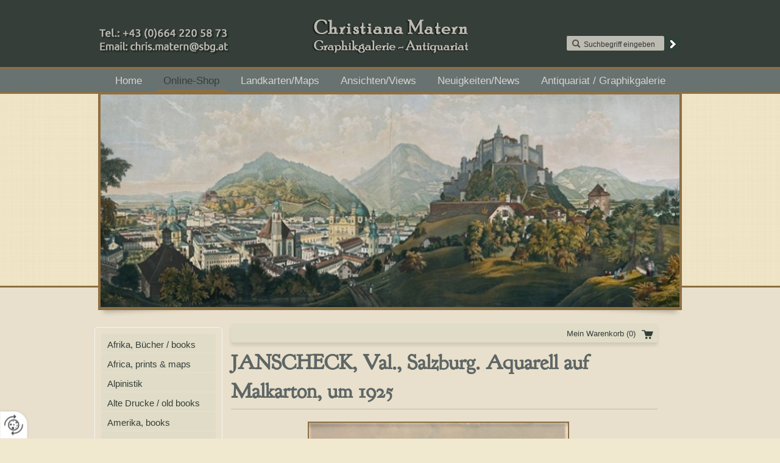

--- FILE ---
content_type: text/html
request_url: https://www.matern.at/de/online-shop/salzburg-b%C3%BCcher/salzburg-autographe-urkunden-k%C3%BCnstlergraphik/janscheck-val-salzburg-aquarell-auf-malkarton-um-1925/
body_size: 18338
content:
<!DOCTYPE html>
<html lang="de">
<head>
<meta charset="utf-8">
<base href="https://www.matern.at/de/" />

<meta name="revisit-after" content="7 days" />
<meta name="language" content="de" />
<link media="all" rel="stylesheet" href="lib4026/styles/styles.min.css" />
<!--[if IE 8]><link rel="stylesheet" href="lib4026/styles/ie8.min.css" /><![endif]-->
<link rel="stylesheet" media="print" href="lib4026/styles/print.min.css" />
<script type="text/javascript" src="https://app.termly.io/resource-blocker/d8293e2c-0e03-4687-a8ef-a9a199dcff2b?autoBlock=on"></script>
<script>var domWrite=function(){var dw=document.write,myCalls=[],t="";function startnext(){0<myCalls.length&&(Object.watch&&console.log("next is "+myCalls[0].f.toString()),myCalls[0].startCall())}function evals(pCall){for(var scripts=[],script,regexp=/<script[^>]*>([\s\S]*?)<\/script>/gi;script=regexp.exec(pCall.buf);)scripts.push(script[1]);scripts=scripts.join("\n"),scripts&&eval(scripts)}function finishCall(t){t.e.innerHTML=t.buf,evals(t),document.write=dw,myCalls.shift(),window.setTimeout(startnext,50)}function testDone(s){var e=s;return function(){e.buf!==e.oldbuf?(e.oldbuf=e.buf,t=window.setTimeout(testDone(e),e.ms)):finishCall(e)}}function MyCall(t,s,e){this.e="string"==typeof t?document.getElementById(t):t,this.f=e||function(){},this.stat=0,this.src=s,this.buf="",this.oldbuf="",this.ms=100,this.scripttag}return MyCall.prototype={startCall:function(){this.f.apply(window),this.stat=1;var s,e,i,t=this;document.write=(i=testDone(e=t),function(t){window.clearTimeout(s),e.stat=2,window.clearTimeout(s),e.oldbuf=e.buf,e.buf+=t,s=window.setTimeout(i,e.ms)});var n=document.createElement("script");n.setAttribute("language","javascript"),n.setAttribute("type","text/javascript"),n.setAttribute("src",this.src),document.getElementsByTagName("head")[0].appendChild(n)}},function(t,s,e){var i=new MyCall(t,s,e);myCalls.push(i),1===myCalls.length&&startnext()}}();</script>
<script>
var dataLayer=dataLayer||[],dataLayerEvent={"envelopeID":"886","SID":"162771"};
dataLayer.push({'eid': 'prod', 'envelopeID': '886', 'outputtype': 'desktop', 'customer_ua_accountID': 'UA-18804715-1', 'server': '0', 'SID': '162771', 'envelopeHostname': 'www.matern.at', 'consentActive': 'false'});
</script>
<!-- Google Tag Manager -->
<script>(function(w,d,s,l,i){w[l]=w[l]||[];w[l].push({'gtm.start':new Date().getTime(),event:'gtm.js'});var f=d.getElementsByTagName(s)[0],j=d.createElement(s),dl=l!='dataLayer'?'&l='+l:'';j.async=true;j.src='https://sgtm.herold.at/gtm.js?id='+i+dl;f.parentNode.insertBefore(j,f);})(window,document,'script','dataLayer','GTM-5M4VVMZ8');</script>
<!-- End Google Tag Manager -->	
<title>Salzburg. Aquarell auf Malkarton, signiert V. Janscheck Salzburg - Matern Christiana</title>

<meta name="description" content="Janscheck, Landschaftsmaler und Zeichner, studierte 1890–1894 an der Wr. Akademie d. bild. Künste (Meisterklasse Griepenkerl). Die Ansicht zeigt den Blick in Richtung Untersberg. Siehe Bild mit Teilkopie. Rückseitig Landschaftsskizze. Gut erhalten." />
<meta name="google-site-verification" content="qWKZaAKKpbEuQ-3QAJhXalpMFAFd1NP2DUuvaC2FM_Y" />
<meta name="robots" content="index,follow" />

<meta name="signature" content="shop_details2915" />
<link rel="canonical" href="https://www.matern.at/de/online-shop/salzburg-bücher/salzburg-autographe-urkunden-künstlergraphik/janscheck-val-salzburg-aquarell-auf-malkarton-um-1925/" />

</head>
<body>

<button type="button" id="consent-banner-prefs-button" aria-label="renew-consent" onclick="displayPreferenceModal();" style="display: block;"></button>
<div id="wrapper-header">
<div id="header">
<div><a id="pagetop"></a></div>
<p class="structurelabel"><a href="https://www.matern.at/de/online-shop/salzburg-b%C3%BCcher/salzburg-autographe-urkunden-k%C3%BCnstlergraphik/janscheck-val-salzburg-aquarell-auf-malkarton-um-1925/#inhalt" class="hash_link">Zum Inhalt</a></p>
<p class="structurelabel"><a href="https://www.matern.at/de/online-shop/salzburg-b%C3%BCcher/salzburg-autographe-urkunden-k%C3%BCnstlergraphik/janscheck-val-salzburg-aquarell-auf-malkarton-um-1925/#mainmenue" class="hash_link">Zur Navigation</a></p>
<a id="logo" href="https://www.matern.at"><span></span></a>
<a id="hotline" href="tel:004306642205873">+43 (0)664 220 58 73</a><div id="search">
<form action="search.asp" method="get">
<fieldset>
<legend>Suche</legend>
<input type="text" maxlength="255" id="input_secondsearch" value="Suchbegriff eingeben" title="Suchbegriff eingeben" name="query" class="clickclear" />
<input type="submit" id="btn_secondsearch" title="Suchformular absenden und den Inhalt der Internetseite durchsuchen" value="Absenden" />
</fieldset>
</form>
</div>
</div>
</div>
<div id="wrapper-main">
<div id="wrapper-treemenu">
<div id="mainmenue">
<ul>
<li><a href="/">Home</a></li>
<li class="sel"><a href="online-shop/">Online-Shop</a></li>
<li><a href="landkarten/maps/">Landkarten/Maps</a></li>
<li><a href="ansichten/views/">Ansichten/Views</a></li>
<li><a href="neuigkeiten/news/">Neuigkeiten/News</a></li>
<li><a href="antiquariat/graphikgalerie/">Antiquariat / Graphikgalerie</a></li>
<li><a href="zahlungsmethoden-raiba-flachgau-mitte-iban-at43-3501-5000-2611-3027-bic-rvsaat2s015-paypal/">Zahlungsmethoden:  RAIBA - Flachgau Mitte -  IBAN AT43 3501 5000 2611 3027, BIC RVSAAT2S015.  Paypal</a></li>
<li><a href="kontakt/">Kontakt</a></li>
</ul>
</div>
</div>
<div id="wrapper-slideshow">
<div id="slideshow" class="slider">
<div class="slides">
<ul>
<li>
<img src="/upload/imgproc/877989_head.jpg" alt="" /></li>
</ul>
<div class="ctrls">
<a href="#" class="btn-prev">&lt;</a>
<a href="#" class="btn-next">&gt;</a>
<a href="#" class="btn-stop">Stop</a>
<a href="#" class="btn-start">Start</a>
</div>
</div>
</div>
</div>
<div id="wrapper-content">
<div id="content">
<div id="secondarycontent">
<div id="submenue">
<ul>
<li><a href="online-shop/afrika-bücher/books/">Afrika, Bücher / books</a></li>
<li><a href="online-shop/africa-prints-maps/">Africa, prints &amp; maps</a></li>
<li><a href="online-shop/alpinistik/">Alpinistik</a></li>
<li><a href="online-shop/alte-drucke/old-books/">Alte Drucke / old books</a></li>
<li><a href="online-shop/amerika-books/">Amerika, books</a></li>
<li><a href="online-shop/andachtsgraphik/gebetbücher/">Andachtsgraphik / Gebetbücher</a></li>
<li><a href="online-shop/antike/mittelalter/archaeologie/kunstdenkmale/">Antike / Mittelalter / Archaeologie / Kunstdenkmale</a></li>
<li><a href="online-shop/architektur/">Architektur</a></li>
<li><a href="online-shop/abenteuer-karl-may-j-verne-b-moellhausen/">Abenteuer - Karl May - J. Verne - B. Moellhausen</a></li>
<li><a href="online-shop/aquarelle-zeichnungen-ölbilder/">Aquarelle Zeichnungen Ölbilder</a></li>
<li><a href="online-shop/asien-books/">Asien, books</a></li>
<li><a href="online-shop/atlanten/">Atlanten</a></li>
<li><a href="online-shop/australien/pazifik-books-maps-and-prints/">Australien / Pazifik, books, maps and prints</a></li>
<li><a href="online-shop/autographe/handschriften/manuskripts/">Autographe / Handschriften / Manuskripts</a></li>
<li><a href="online-shop/bayern/">Bayern</a></li>
<li><a href="online-shop/berufe/handwerk/">Berufe / Handwerk</a></li>
<li><a href="online-shop/biographien/">Biographien</a></li>
<li><a href="online-shop/botanik/kraeuterbuecher/">Botanik / Kraeuterbuecher</a></li>
<li><a href="online-shop/botanik-aquarelle/stiche/">Botanik Aquarelle / Stiche</a></li>
<li><a href="online-shop/deutschland-bücher/">Deutschland Bücher</a></li>
<li><a href="online-shop/deutschland-ansichten-u-landkarten/">Deutschland Ansichten u. Landkarten</a></li>
<li><a href="online-shop/exlibris/">Exlibris</a></li>
<li><a href="online-shop/fische/">Fische</a></li>
<li><a href="online-shop/genealogie/">Genealogie</a></li>
<li><a href="online-shop/geographie/">Geographie</a></li>
<li><a href="online-shop/geologie-bergbau-mineralien/">Geologie Bergbau Mineralien</a></li>
<li><a href="online-shop/geschichte-politik/">Geschichte Politik</a></li>
<li><a href="online-shop/glückwunschbilder/">Glückwunschbilder</a></li>
<li><a href="online-shop/grenzwissenschaften/">Grenzwissenschaften</a></li>
<li><a href="online-shop/griechenland-books-and-prints/">Griechenland, books and prints</a></li>
<li><a href="online-shop/heraldik/orden/stammbuchbilder/">Heraldik / Orden / Stammbuchbilder</a></li>
<li><a href="online-shop/illustrierte-buecher/">Illustrierte Buecher</a></li>
<li><a href="online-shop/insekten/">Insekten</a></li>
<li><a href="online-shop/inselbücherei-insel-verlag/">Inselbücherei Insel Verlag</a></li>
<li><a href="online-shop/italien/">Italien</a></li>
<li><a href="online-shop/jagd-hunde/">Jagd Hunde</a></li>
<li><a href="online-shop/judaica/antijudaica/">Judaica / Antijudaica</a></li>
<li><a href="online-shop/kärnten/">Kärnten</a></li>
<li><a href="online-shop/karikatur/">Karikatur</a></li>
<li><a href="online-shop/kinderbücher-bilderbücher-jugendbücher/">Kinderbücher Bilderbücher Jugendbücher</a></li>
<li><a href="online-shop/kleingraphiken/visitenkarten/">Kleingraphiken / Visitenkarten</a></li>
<li><a href="online-shop/kochbücher/">Kochbücher</a></li>
<li><a href="online-shop/kulturgeschichte/lexikon/">Kulturgeschichte / Lexikon</a></li>
<li><a href="online-shop/kunst/">Kunst</a></li>
<li><a href="online-shop/landkarten/maps/">Landkarten / Maps</a></li>
<li><a href="online-shop/literatur-almanache-kalender/">Literatur Almanache Kalender</a></li>
<li><a href="online-shop/märchen-sagen/">Märchen Sagen</a></li>
<li><a href="online-shop/marine/">Marine</a></li>
<li><a href="online-shop/masonica/">Masonica</a></li>
<li><a href="online-shop/medizin-bücher-u-stiche/">Medizin Bücher u. Stiche</a></li>
<li><a href="online-shop/militaria/">Militaria</a></li>
<li><a href="online-shop/mode-trachten/">Mode Trachten</a></li>
<li><a href="online-shop/musik-theater/">Musik Theater</a></li>
<li><a href="online-shop/mythologie/">Mythologie</a></li>
<li><a href="online-shop/niederösterreich-burgenland-ansichten-u-bücher/">Niederösterreich Burgenland, Ansichten u. Bücher</a></li>
<li><a href="online-shop/noten/music/">Noten / music</a></li>
<li><a href="online-shop/oberösterreich-ansichten-u-bücher/">Oberösterreich Ansichten u. Bücher</a></li>
<li><a href="online-shop/österreich-bücher/">Österreich Bücher</a></li>
<li><a href="online-shop/orient/">Orient</a></li>
<li><a href="online-shop/ornithologie-bücher-und-graphik/">Ornithologie Bücher und Graphik</a></li>
<li><a href="online-shop/pferde/">Pferde</a></li>
<li><a href="online-shop/philosophie/">Philosophie</a></li>
<li><a href="online-shop/philologie/">Philologie</a></li>
<li><a href="online-shop/porträtstiche/">Porträtstiche</a></li>
<li><a href="online-shop/preussen/polen/baltikum/">Preussen / Polen / Baltikum</a></li>
<li><a href="online-shop/reisen/travels/">Reisen / travels</a></li>
<li><a href="online-shop/russland-osteuropa/">Russland Osteuropa</a></li>
<li class="fld open"><a href="online-shop/salzburg-bücher/">Salzburg Bücher</a><ul><li class="sel"><a href="online-shop/salzburg-bücher/salzburg-autographe-urkunden-künstlergraphik/">Salzburg Autographe Urkunden Künstlergraphik</a></li>
</ul></li>
<li><a href="online-shop/salzburg-ansichten/">Salzburg Ansichten</a></li>
<li><a href="online-shop/schweiz-ansichten-u-landkarten/">Schweiz Ansichten u. Landkarten</a></li>
<li><a href="online-shop/skandinavien/">Skandinavien</a></li>
<li><a href="online-shop/spanien/portugal/">Spanien / Portugal</a></li>
<li><a href="online-shop/sport-spiel/">Sport Spiel</a></li>
<li><a href="online-shop/steiermark-bücher/">Steiermark Bücher</a></li>
<li><a href="online-shop/studentica/">Studentica</a></li>
<li><a href="online-shop/tirol-südtirol-vorarlberg/">Tirol  Südtirol Vorarlberg</a></li>
<li><a href="online-shop/tschechien-slowakei/">Tschechien Slowakei</a></li>
<li><a href="online-shop/ungarn-rumänien-siebenbürgen-balkanländer/">Ungarn Rumänien Siebenbürgen Balkanländer</a></li>
<li><a href="online-shop/verkehr-technik-luftfahrt-eisenbahn-auto/">Verkehr Technik Luftfahrt Eisenbahn Auto</a></li>
<li><a href="online-shop/voegel-bücher-u-stiche/birds-books-prints/">Voegel Bücher u. Stiche / birds books &amp; prints</a></li>
<li><a href="online-shop/wien-stiche-ansichten-u-pläne/">WIEN Stiche Ansichten u. Pläne</a></li>
<li><a href="online-shop/zeitschriften/">Zeitschriften</a></li>
<li><a href="online-shop/zoologie/">Zoologie</a></li>
<li><a href="online-shop/lieferbedingungen/">Lieferbedingungen</a></li>
</ul>
</div>
<p class="structurelabel"><a href="https://www.matern.at/de/online-shop/salzburg-b%C3%BCcher/salzburg-autographe-urkunden-k%C3%BCnstlergraphik/janscheck-val-salzburg-aquarell-auf-malkarton-um-1925/#pagetop" class="hash_link to_top">top</a></p></div>
<div id="primarycontent">
<div id="primaryheader" class="clearfix"><ul id="additional-navigation">
<li id="cartbox-summary">
<a href="online-shop/mein-warenkorb/" class="btn-cartbox"><span class="btn-cartbox-text">Mein Warenkorb</span> <span>(0)</span></a></li>
</ul></div>
<a id="inhalt"></a>
<div class="hproduct hreview">
<div id="product-wrapper" class="clearfix">
<h1 class="product-name">
<span class="itemreviewed"><span class="fn">JANSCHECK, Val., Salzburg. Aquarell auf Malkarton, um 1925</span></span>
</h1>
<div id="product-gallery"><div id="product-detail-img">
<a href="/upload/imgproc/2397502_eb.jpg" data-img-id="2397502" data-lg="1" class="photo"><img src="/upload/imgproc/2397502_es.jpg" alt="" /></a></div>
</div><div id="product-detail" data-prdid="2915">
<p class="product-description description">Die Ansicht zeigt den Blick in Richtung Untersberg</p>
<a href="https://www.matern.at/de/online-shop/salzburg-b%C3%BCcher/salzburg-autographe-urkunden-k%C3%BCnstlergraphik/janscheck-val-salzburg-aquarell-auf-malkarton-um-1925/#product-detail-information" class="btn-more anchor-link">Mehr Informationen</a>
<div class="product-price">
<div id="product_details_selection_price" title="2915">
<span class="additional-info">exkl. MwSt. <a href="versandkosten/">zzgl. Versandkosten</a></span>
<span class="actual-price"><span class="price">€ 250,00</span></span>
</div>
</div>
<div class="cartbox">
<form id="add_product_to_shopping_cart_form" action="online-shop/salzburg-bücher/salzburg-autographe-urkunden-künstlergraphik/janscheck-val-salzburg-aquarell-auf-malkarton-um-1925/" method="post">
<fieldset>
<input type="hidden" name="$FormSalt$" value="gJRw5" />
<input type="hidden" name="$PRID$" value="2915" />
<label for="amount">Stk:</label>
<input id="amount" type="text" name="add_quantity" value="1" maxlength="9" />

<button type="submit" title="In den Warenkorb legen">In den Warenkorb legen</button>
</fieldset>
</form>
</div>
</div>
<span id="product-detail-information"></span>
</div>
<dl class="btw-tab clearfix">
<dt>Detailinformationen</dt>
<dd><p><b>  JANSCHECK, Valentin (Salzburg 1867 - 1947),</b>                                                                                      </p>
<p>  Salzburg. Aquarell auf Malkarton, signiert V. Janscheck Salzburg (um 1925).</p>
<p>  Blatt 31 x 38 cm. Best.Nr. 6302. </p>
<p>  Janscheck, Landschaftsmaler und Zeichner, studierte 1890–1894 an der Wr. Akademie d. bild. Künste (Meisterklasse</p>
<p>  Griepenkerl). Die Ansicht zeigt den Blick in Richtung Untersberg. Siehe Bild mit Teilkopie. Rückseitig</p>
<p>  Landschaftsskizze. Gut erhalten.</p></dd>
<dt>Zusatzinformationen</dt>
<dd><ul>
<li><a href="allgemeine-geschäftsbedingungen/">Allgemeine Geschäftsbedingungen</a></li>
<li>
<a href="datenschutzerklärung/">Datenschutzerklärung</a></li>
<li>
<a href="widerrufsbelehrung/">Widerrufsbelehrung</a></li>
<li><a href="versandkosten/">Versandkosten</a></li>
<li><a href="zahlungsmethoden-raiba-flachgau-mitte-iban-at43-3501-5000-2611-3027-bic-rvsaat2s015-paypal/">Zahlungsmethoden</a></li>
</ul>
</dd>
</dl>
</div>
</div>
<div id="tertiarycontent">
<p class="structurelabel"><a href="https://www.matern.at/de/online-shop/salzburg-b%C3%BCcher/salzburg-autographe-urkunden-k%C3%BCnstlergraphik/janscheck-val-salzburg-aquarell-auf-malkarton-um-1925/#pagetop" class="hash_link to_top">top</a></p></div>
<br class="clearer" />
</div>
</div>
<div id="wrapper-footer">
<div id="footer">
<div id="contact">
<div class="footer-outer">
<div class="footer-left">
<p class="vcard"><span class="fn org">Matern Christiana</span><span class="adr"> | <span class="street-address">Voggenbergstr 36</span> | <span class="postal-code">5101</span> <span class="locality">Bergheim</span></span></p>
<ul class="footer-linklist"><li><a href="impressum/" class="imprint" rel="nofollow">Impressum</a></li><li> | <a href="datenschutzerklärung/" class="privacy_policy" rel="nofollow">Datenschutz</a></li><li> | <a href="sitemap/" class="sitemap" rel="nofollow">Sitemap</a></li><li> | <a href="contact.asp" class="contact" rel="nofollow">Kontakt</a></li><li> | <a class="mod_mail contact_email">%63%68%72%69%73%2E%6D%61%74%65%72%6E%40%73%62%67%2E%61%74%%%3C%73%70%61%6E%3E%63%68%72%69%73%2E%6D%61%74%65%72%6E%40%73%62%67%2E%61%74%3C%2F%73%70%61%6E%3E</a></li></ul>
<p class="structurelabel"><a href="https://www.matern.at/de/online-shop/salzburg-b%C3%BCcher/salzburg-autographe-urkunden-k%C3%BCnstlergraphik/janscheck-val-salzburg-aquarell-auf-malkarton-um-1925/#pagetop" class="hash_link to_top">top</a></p></div>
<br class="clearer" />
<div id="system-provider-wrapper">
<span id="edit-dark">
<a href="https://www.herold.at/marketing/websites/" target="_blank" rel="noopener nofollow" id="btn_toggleeditcontrols" class="env-edit-toggle" title="ClearSense AT Version: 3.33"></a>
</span>
<p class="link-system-provider-dark"><a href="https://www.herold.at/marketing/websites/" target="_blank" rel="noopener nofollow">powered by HEROLD</a></p>
</div>
</div>
<div class="socialmedia">
</div>
</div>
</div>
</div>
</div>
<script src="Lib4026/scripts/Lib.min.js"></script>

</body>
</html>
